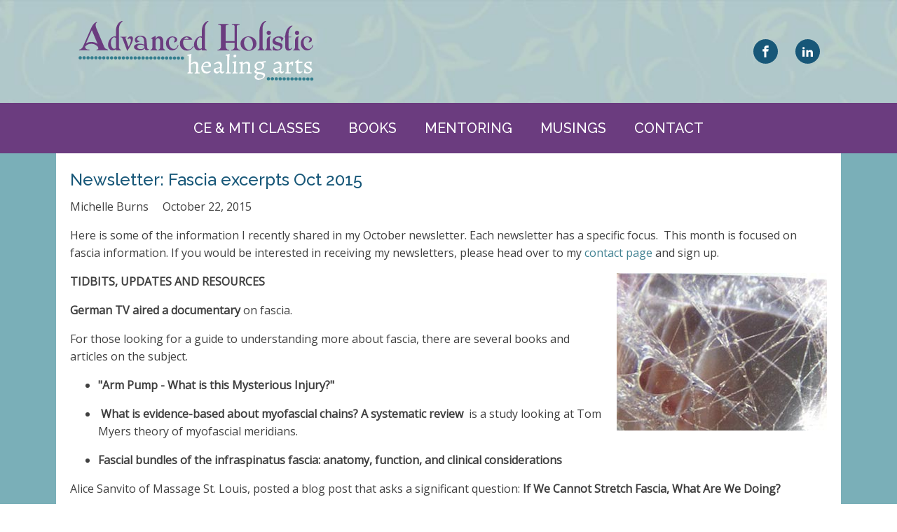

--- FILE ---
content_type: text/css
request_url: https://holistichealingarts.net/wp-content/uploads/oxygen/css/6896.css?cache=1711380218&ver=6.8.3
body_size: 12052
content:
#section-2-6896{background-image:url(https://holistichealingarts.net/wp-content/uploads/2020/04/AHHA_Hdr_BG.jpg)}#section-15-6896 > .ct-section-inner-wrap{align-items:center}#section-15-6896{background-color:#6b3c7f;text-align:left}#section-19-6896{background-color:#428292}#section-29-6896 > .ct-section-inner-wrap{display:flex;flex-direction:row;align-items:center;justify-content:center}#section-29-6896{display:block}#section-29-6896{background-color:#175778}#div_block-4-6896{width:50%}#div_block-5-6896{width:50%;text-align:left;align-items:flex-end;justify-content:center}#div_block-21-6896{width:33.33%;text-align:left;align-items:center;justify-content:center}#div_block-22-6896{width:33.33%;text-align:left;align-items:center;justify-content:center}#div_block-23-6896{width:33.34%;text-align:left;align-items:center;justify-content:center}@media (max-width:991px){#new_columns-3-6896> .ct-div-block{width:100% !important}}@media (max-width:991px){#new_columns-20-6896> .ct-div-block{width:100% !important}}#text_block-33-6896{color:#ffffff}#link_text-24-6896{color:#ffffff;font-size:18px}#link_text-24-6896:hover{color:#ffd55a}#link_text-26-6896{color:#ffffff}#link_text-26-6896:hover{color:#ffd55a}#_social_icons-8-6896.oxy-social-icons{flex-direction:row;margin-right:-25px;margin-bottom:-25px}#_social_icons-8-6896.oxy-social-icons a{font-size:35px;margin-right:25px;margin-bottom:25px;border-radius:50%;background-color:#175778}#_social_icons-8-6896.oxy-social-icons a svg{width:0.5em;height:0.5em;color:#ffffff}#_social_icons-8-6896.oxy-social-icons a:hover svg{color:#ffd55a}#_social_icons-28-6896.oxy-social-icons{flex-direction:row;margin-right:-25px;margin-bottom:-25px}#_social_icons-28-6896.oxy-social-icons a{font-size:35px;margin-right:25px;margin-bottom:25px;border-radius:50%;background-color:#175778}#_social_icons-28-6896.oxy-social-icons a svg{width:0.5em;height:0.5em;color:#ffffff}#_social_icons-28-6896.oxy-social-icons a:hover svg{color:#ffd55a}.oxy-pro-menu-list{display:flex;padding:0;margin:0;align-items:center}.oxy-pro-menu .oxy-pro-menu-list .menu-item{list-style-type:none;display:flex;flex-direction:column;width:100%;transition-property:background-color,color,border-color}.oxy-pro-menu-list > .menu-item{white-space:nowrap}.oxy-pro-menu .oxy-pro-menu-list .menu-item a{text-decoration:none;border-style:solid;border-width:0;transition-timing-function:ease-in-out;transition-property:background-color,color,border-color;border-color:transparent}.oxy-pro-menu .oxy-pro-menu-list li.current-menu-item > a,.oxy-pro-menu .oxy-pro-menu-list li.menu-item:hover > a{border-color:currentColor}.oxy-pro-menu .menu-item,.oxy-pro-menu .sub-menu{position:relative}.oxy-pro-menu .menu-item .sub-menu{padding:0;flex-direction:column;white-space:nowrap;display:flex;visibility:hidden;position:absolute;z-index:9999999;top:100%;transition-property:opacity,transform,visibility}.oxy-pro-menu-off-canvas .sub-menu:before,.oxy-pro-menu-open .sub-menu:before{display:none}.oxy-pro-menu .menu-item .sub-menu.aos-animate,.oxy-pro-menu-init .menu-item .sub-menu[data-aos^=flip]{visibility:visible}.oxy-pro-menu-container:not(.oxy-pro-menu-init) .menu-item .sub-menu[data-aos^=flip]{transition-duration:0s}.oxy-pro-menu .sub-menu .sub-menu,.oxy-pro-menu.oxy-pro-menu-vertical .sub-menu{left:100%;top:0}.oxy-pro-menu .sub-menu.sub-menu-left{right:0;left:auto !important;margin-right:100%}.oxy-pro-menu-list > .menu-item > .sub-menu.sub-menu-left{margin-right:0}.oxy-pro-menu .sub-menu li.menu-item{flex-direction:column}.oxy-pro-menu-mobile-open-icon,.oxy-pro-menu-mobile-close-icon{display:none;cursor:pointer;align-items:center}.oxy-pro-menu-off-canvas .oxy-pro-menu-mobile-close-icon,.oxy-pro-menu-open .oxy-pro-menu-mobile-close-icon{display:inline-flex}.oxy-pro-menu-mobile-open-icon > svg,.oxy-pro-menu-mobile-close-icon > svg{fill:currentColor}.oxy-pro-menu-mobile-close-icon{position:absolute}.oxy-pro-menu.oxy-pro-menu-open .oxy-pro-menu-container{width:100%;position:fixed;top:0;right:0;left:0;bottom:0;display:flex;align-items:center;justify-content:center;overflow:auto;z-index:2147483642 !important;background-color:#fff}.oxy-pro-menu .oxy-pro-menu-container.oxy-pro-menu-container{transition-property:opacity,transform,visibility}.oxy-pro-menu .oxy-pro-menu-container.oxy-pro-menu-container[data-aos^=slide]{transition-property:transform}.oxy-pro-menu .oxy-pro-menu-container.oxy-pro-menu-off-canvas-container,.oxy-pro-menu .oxy-pro-menu-container.oxy-pro-menu-off-canvas-container[data-aos^=flip]{visibility:visible !important}.oxy-pro-menu .oxy-pro-menu-open-container .oxy-pro-menu-list,.oxy-pro-menu .oxy-pro-menu-off-canvas-container .oxy-pro-menu-list{align-items:center;justify-content:center;flex-direction:column}.oxy-pro-menu.oxy-pro-menu-open > .oxy-pro-menu-container{max-height:100vh;overflow:auto;width:100%}.oxy-pro-menu.oxy-pro-menu-off-canvas > .oxy-pro-menu-container{max-height:100vh;overflow:auto;z-index:1000}.oxy-pro-menu-container > div:first-child{margin:auto}.oxy-pro-menu-off-canvas-container{display:flex !important;position:fixed;width:auto;align-items:center;justify-content:center}.oxy-pro-menu-off-canvas-container a,.oxy-pro-menu-open-container a{word-break:break-word}.oxy-pro-menu.oxy-pro-menu-off-canvas .oxy-pro-menu-list{align-items:center;justify-content:center;flex-direction:column}.oxy-pro-menu.oxy-pro-menu-off-canvas .oxy-pro-menu-container .oxy-pro-menu-list .menu-item,.oxy-pro-menu.oxy-pro-menu-open .oxy-pro-menu-container .oxy-pro-menu-list .menu-item{flex-direction:column;width:100%;text-align:center}.oxy-pro-menu.oxy-pro-menu-off-canvas .sub-menu,.oxy-pro-menu.oxy-pro-menu-open .sub-menu{display:none;visibility:visible;opacity:1;position:static;align-items:center;justify-content:center;white-space:normal;width:100%}.oxy-pro-menu.oxy-pro-menu-off-canvas .menu-item,.oxy-pro-menu.oxy-pro-menu-open .menu-item{justify-content:center;min-height:32px}.oxy-pro-menu .menu-item.menu-item-has-children,.oxy-pro-menu .sub-menu .menu-item.menu-item-has-children{flex-direction:row;align-items:center}.oxy-pro-menu .menu-item > a{display:inline-flex;align-items:center;justify-content:center}.oxy-pro-menu.oxy-pro-menu-off-canvas .menu-item-has-children > a .oxy-pro-menu-dropdown-icon-click-area,.oxy-pro-menu.oxy-pro-menu-open .menu-item-has-children > a .oxy-pro-menu-dropdown-icon-click-area{min-width:32px;min-height:32px}.oxy-pro-menu .menu-item-has-children > a .oxy-pro-menu-dropdown-icon-click-area{display:flex;align-items:center;justify-content:center}.oxy-pro-menu .menu-item-has-children > a svg{width:1.4em;height:1.4em;fill:currentColor;transition-property:transform}.oxy-pro-menu.oxy-pro-menu-off-canvas .menu-item > a svg,.oxy-pro-menu.oxy-pro-menu-open .menu-item > a svg{width:1em;height:1em}.oxy-pro-menu-off-canvas .oxy-pro-menu-container:not(.oxy-pro-menu-dropdown-links-toggle) .oxy-pro-menu-dropdown-icon-click-area,.oxy-pro-menu-open .oxy-pro-menu-container:not(.oxy-pro-menu-dropdown-links-toggle) .oxy-pro-menu-dropdown-icon-click-area{display:none}.oxy-pro-menu-off-canvas .menu-item:not(.menu-item-has-children) .oxy-pro-menu-dropdown-icon-click-area,.oxy-pro-menu-open .menu-item:not(.menu-item-has-children) .oxy-pro-menu-dropdown-icon-click-area{min-height:32px;width:0px}.oxy-pro-menu.oxy-pro-menu-off-canvas .oxy-pro-menu-show-dropdown:not(.oxy-pro-menu-dropdown-links-toggle) .oxy-pro-menu-list .menu-item-has-children,.oxy-pro-menu.oxy-pro-menu-open .oxy-pro-menu-show-dropdown:not(.oxy-pro-menu-dropdown-links-toggle) .oxy-pro-menu-list .menu-item-has-children{padding-right:0px}.oxy-pro-menu-container .menu-item a{width:100%;text-align:center}.oxy-pro-menu-container:not(.oxy-pro-menu-open-container):not(.oxy-pro-menu-off-canvas-container) ul:not(.sub-menu) > li > .sub-menu{top:100%;left:0}.oxy-pro-menu-container:not(.oxy-pro-menu-open-container):not(.oxy-pro-menu-off-canvas-container) .sub-menu .sub-menu{top:0;left:100%}.oxy-pro-menu-container:not(.oxy-pro-menu-open-container):not(.oxy-pro-menu-off-canvas-container) a{-webkit-tap-highlight-color:transparent}.oxy-pro-menu-dropdown-links-toggle.oxy-pro-menu-open-container .menu-item-has-children ul,.oxy-pro-menu-dropdown-links-toggle.oxy-pro-menu-off-canvas-container .menu-item-has-children ul{border-radius:0px !important;width:100%}.oxy-pro-menu-dropdown-animating[data-aos*="down"]{pointer-events:none}.sub-menu .oxy-pro-menu-dropdown-animating[data-aos*="down"]{pointer-events:auto}.sub-menu .oxy-pro-menu-dropdown-animating[data-aos*="right"]{pointer-events:none}.sub-menu .oxy-pro-menu-dropdown-animating.sub-menu-left[data-aos*="left"]{pointer-events:none}.oxy-pro-menu-dropdown-animating-out{pointer-events:none}.oxy-pro-menu-list .menu-item a{border-color:transparent}.oxy-pro-menu-list .menu-item.current-menu-item a,.oxy-pro-menu-list .menu-item.menu-item.menu-item.menu-item a:focus-within,.oxy-pro-menu-list .menu-item.menu-item.menu-item.menu-item a:hover{border-color:currentColor}#-pro-menu-16-6896 .oxy-pro-menu-list .menu-item,#-pro-menu-16-6896 .oxy-pro-menu-list .menu-item a{text-transform:uppercase;font-family:'Raleway';font-size:20px;color:#ffffff;font-weight:500}#-pro-menu-16-6896 .oxy-pro-menu-list .menu-item a{padding-left:20px;padding-right:20px}#-pro-menu-16-6896 .oxy-pro-menu-list .menu-item.menu-item.menu-item.menu-item a:hover,#-pro-menu-16-6896 .oxy-pro-menu-list .menu-item.menu-item.menu-item.menu-item a:focus-within{color:#ffd55a;background-color:#6b3c7f}#-pro-menu-16-6896 .oxy-pro-menu-list .menu-item.current-menu-item.current-menu-item a{color:#ffd55a}#-pro-menu-16-6896 .oxy-pro-menu-container .menu-item > a{text-align:center;justify-content:center}#-pro-menu-16-6896 .oxy-pro-menu-container.oxy-pro-menu-open-container .menu-item,#-pro-menu-16-6896 .oxy-pro-menu-container.oxy-pro-menu-off-canvas-container .menu-item{align-items:center}@media (max-width:479px){#-pro-menu-16-6896 .oxy-pro-menu-mobile-open-icon{display:inline-flex}#-pro-menu-16-6896.oxy-pro-menu-open .oxy-pro-menu-mobile-open-icon{display:none}#-pro-menu-16-6896 .oxy-pro-menu-container{visibility:hidden;position:fixed}#-pro-menu-16-6896.oxy-pro-menu-open .oxy-pro-menu-container{visibility:visible}}#-pro-menu-16-6896 .oxy-pro-menu-open-container .oxy-pro-menu-list .menu-item-has-children .oxy-pro-menu-dropdown-icon-click-area,#-pro-menu-16-6896 .oxy-pro-menu-off-canvas-container .oxy-pro-menu-list .menu-item-has-children .oxy-pro-menu-dropdown-icon-click-area{margin-right:-4px}#-pro-menu-16-6896:hover{oxy-pro-menu-slug-oxypromenulistmenuitemmenuitemmenuitemmenuitemacolor:#ffd55a;oxy-pro-menu-slug-oxypromenulistmenuitemmenuitemmenuitemmenuitemabackground-color:#6b3c7f;oxy-pro-menu-slug-oxypromenucontaineroxypromenuopencontainermenuitemaoxypromenucontaineroxypromenuoffcanvascontainermenuitemacolor:#ffd55a}@media (max-width:479px){#-pro-menu-16-6896 .oxy-pro-menu-mobile-open-icon svg{margin-right:10px;color:#ffffff}#-pro-menu-16-6896 .oxy-pro-menu-mobile-open-icon{font-family:'Open Sans';font-size:22px;color:#ffffff;font-weight:600}#-pro-menu-16-6896 .oxy-pro-menu-mobile-open-icon:hover svg{color:#ffd55a}#-pro-menu-16-6896 .oxy-pro-menu-mobile-close-icon{font-family:'Open Sans';font-size:24px;color:#ffd55a;font-weight:600}#-pro-menu-16-6896 .oxy-pro-menu-mobile-close-icon svg{width:26px;height:26px;margin-right:10px;color:#ffd55a}#-pro-menu-16-6896 .oxy-pro-menu-mobile-close-icon:hover svg{color:rgba(0,0,0,0.5)}#-pro-menu-16-6896 .oxy-pro-menu-off-canvas-container{width:45%}#-pro-menu-16-6896 .oxy-pro-menu-container.oxy-pro-menu-off-canvas-container,#-pro-menu-16-6896 .oxy-pro-menu-container.oxy-pro-menu-open-container{background-color:#7aafb8}#-pro-menu-16-6896 .oxy-pro-menu-container.oxy-pro-menu-open-container .menu-item a,#-pro-menu-16-6896 .oxy-pro-menu-container.oxy-pro-menu-off-canvas-container .menu-item a{color:#175778}#-pro-menu-16-6896 .oxy-pro-menu-container.oxy-pro-menu-open-container .menu-item a:hover,#-pro-menu-16-6896 .oxy-pro-menu-container.oxy-pro-menu-off-canvas-container .menu-item a:hover{color:#ffd55a}}

--- FILE ---
content_type: text/css
request_url: https://holistichealingarts.net/wp-content/uploads/oxygen/css/6906.css?cache=1711380218&ver=6.8.3
body_size: 471
content:
#section-21-6906 > .ct-section-inner-wrap{padding-top:0;padding-right:0;padding-bottom:0;padding-left:0}#section-21-6906{background-color:#7aafb8}#div_block-31-6906{width:100%;background-color:#ffffff;padding-left:20px;padding-right:20px;padding-top:20px;padding-bottom:20px}#div_block-33-6906{text-align:left;flex-direction:row;display:flex}#headline-22-6906{margin-bottom:8px}#text_block-25-6906{margin-right:20px}#text_block-36-6906{margin-top:15px;margin-bottom:31px}

--- FILE ---
content_type: text/css
request_url: https://holistichealingarts.net/wp-content/uploads/oxygen/css/universal.css?cache=1767740482&ver=6.8.3
body_size: 22305
content:
.ct-section {
width:100%;
background-size:cover;
background-repeat:repeat;
}
.ct-section>.ct-section-inner-wrap {
display:flex;
flex-direction:column;
align-items:flex-start;
}
.ct-div-block {
display:flex;
flex-wrap:nowrap;
flex-direction:column;
align-items:flex-start;
}
.ct-new-columns {
display:flex;
width:100%;
flex-direction:row;
align-items:stretch;
justify-content:center;
flex-wrap:wrap;
}
.ct-link-text {
display:inline-block;
}
.ct-link {
display:flex;
flex-wrap:wrap;
text-align:center;
text-decoration:none;
flex-direction:column;
align-items:center;
justify-content:center;
}
.ct-link-button {
display:inline-block;
text-align:center;
text-decoration:none;
}
.ct-link-button {
background-color: #1e73be;
border: 1px solid #1e73be;
color: #ffffff;
padding: 10px 16px;
}
.ct-image {
max-width:100%;
}
.ct-fancy-icon>svg {
width:55px;height:55px;}
.ct-inner-content {
width:100%;
}
.ct-slide {
display:flex;
flex-wrap:wrap;
text-align:center;
flex-direction:column;
align-items:center;
justify-content:center;
}
.ct-nestable-shortcode {
display:flex;
flex-wrap:nowrap;
flex-direction:column;
align-items:flex-start;
}
.oxy-comments {
width:100%;
text-align:left;
}
.oxy-comment-form {
width:100%;
}
.oxy-login-form {
width:100%;
}
.oxy-search-form {
width:100%;
}
.oxy-tabs-contents {
display:flex;
width:100%;
flex-wrap:nowrap;
flex-direction:column;
align-items:flex-start;
}
.oxy-tab {
display:flex;
flex-wrap:nowrap;
flex-direction:column;
align-items:flex-start;
}
.oxy-tab-content {
display:flex;
width:100%;
flex-wrap:nowrap;
flex-direction:column;
align-items:flex-start;
}
.oxy-testimonial {
width:100%;
}
.oxy-icon-box {
width:100%;
}
.oxy-pricing-box {
width:100%;
}
.oxy-posts-grid {
width:100%;
}
.oxy-gallery {
width:100%;
}
.ct-slider {
width:100%;
}
.oxy-tabs {
display:flex;
flex-wrap:nowrap;
flex-direction:row;
align-items:stretch;
}
.ct-modal {
flex-direction:column;
align-items:flex-start;
}
.ct-span {
display:inline-block;
text-decoration:inherit;
}
.ct-widget {
width:100%;
}
.oxy-dynamic-list {
width:100%;
}
@media screen and (-ms-high-contrast: active), (-ms-high-contrast: none) {
			.ct-div-block,
			.oxy-post-content,
			.ct-text-block,
			.ct-headline,
			.oxy-rich-text,
			.ct-link-text { max-width: 100%; }
			img { flex-shrink: 0; }
			body * { min-height: 1px; }
		}            .oxy-testimonial {
                flex-direction: row;
                align-items: center;
            }
                        .oxy-testimonial .oxy-testimonial-photo-wrap {
                order: 1;
            }
            
                        .oxy-testimonial .oxy-testimonial-photo {
                width: 125px;                height: 125px;                margin-right: 20px;
            }
            
                        .oxy-testimonial .oxy-testimonial-photo-wrap, 
            .oxy-testimonial .oxy-testimonial-author-wrap, 
            .oxy-testimonial .oxy-testimonial-content-wrap {
                align-items: flex-start;                text-align: left;            }
            
                                                            .oxy-testimonial .oxy-testimonial-text {
                margin-bottom:8px;font-size: 21px;
line-height: 1.4;
-webkit-font-smoothing: subpixel-antialiased;
            }
            
                                    .oxy-testimonial .oxy-testimonial-author {
                font-size: 18px;
-webkit-font-smoothing: subpixel-antialiased;
            }
                            

                                                .oxy-testimonial .oxy-testimonial-author-info {
                font-size: 12px;
-webkit-font-smoothing: subpixel-antialiased;
            }
            
             
            
                        .oxy-icon-box {
                text-align: left;                flex-direction: column;            }
            
                        .oxy-icon-box .oxy-icon-box-icon {
                margin-bottom: 12px;
                align-self: flex-start;            }
            
                                                                        .oxy-icon-box .oxy-icon-box-heading {
                font-size: 21px;
margin-bottom: 12px;            }
            
                                                                                    .oxy-icon-box .oxy-icon-box-text {
                font-size: 16px;
margin-bottom: 12px;align-self: flex-start;            }
            
                        .oxy-icon-box .oxy-icon-box-link {
                margin-top: 20px;                            }
            
            
            /* GLOBALS */

                                                            .oxy-pricing-box .oxy-pricing-box-section {
                padding-top: 20px;
padding-left: 20px;
padding-right: 20px;
padding-bottom: 20px;
text-align: center;            }
                        
                        .oxy-pricing-box .oxy-pricing-box-section.oxy-pricing-box-price {
                justify-content: center;            }
            
            /* IMAGE */
                                                                                    .oxy-pricing-box .oxy-pricing-box-section.oxy-pricing-box-graphic {
                justify-content: center;            }
            
            /* TITLE */
                                                            
                                    .oxy-pricing-box .oxy-pricing-box-title-title {
                font-size: 48px;
            }
            
                                    .oxy-pricing-box .oxy-pricing-box-title-subtitle {
                font-size: 24px;
            }
            

            /* PRICE */
                                                .oxy-pricing-box .oxy-pricing-box-section.oxy-pricing-box-price {
                                                flex-direction: row;                                            }
            
                                    .oxy-pricing-box .oxy-pricing-box-currency {
                font-size: 28px;
            }
            
                                    .oxy-pricing-box .oxy-pricing-box-amount-main {
                font-size: 80px;
line-height: 0.7;
            }
            
                                    .oxy-pricing-box .oxy-pricing-box-amount-decimal {
                font-size: 13px;
            }
                        
                                    .oxy-pricing-box .oxy-pricing-box-term {
                font-size: 16px;
            }
            
                                    .oxy-pricing-box .oxy-pricing-box-sale-price {
                font-size: 12px;
color: rgba(0,0,0,0.5);
                margin-bottom: 20px;            }
            
            /* CONTENT */

                                                                        .oxy-pricing-box .oxy-pricing-box-section.oxy-pricing-box-content {
                font-size: 16px;
color: rgba(0,0,0,0.5);
            }
            
            /* CTA */

                                                                        .oxy-pricing-box .oxy-pricing-box-section.oxy-pricing-box-cta {
                justify-content: center;            }
            
        
                                .oxy-progress-bar .oxy-progress-bar-background {
            background-color: #000000;            background-image: linear-gradient(-45deg,rgba(255,255,255,.12) 25%,transparent 25%,transparent 50%,rgba(255,255,255,.12) 50%,rgba(255,255,255,.12) 75%,transparent 75%,transparent);            animation: none 0s paused;        }
                
                .oxy-progress-bar .oxy-progress-bar-progress-wrap {
            width: 85%;        }
        
                                                        .oxy-progress-bar .oxy-progress-bar-progress {
            background-color: #66aaff;padding: 40px;animation: none 0s paused, none 0s paused;            background-image: linear-gradient(-45deg,rgba(255,255,255,.12) 25%,transparent 25%,transparent 50%,rgba(255,255,255,.12) 50%,rgba(255,255,255,.12) 75%,transparent 75%,transparent);        
        }
                
                        .oxy-progress-bar .oxy-progress-bar-overlay-text {
            font-size: 30px;
font-weight: 900;
-webkit-font-smoothing: subpixel-antialiased;
        }
        
                        .oxy-progress-bar .oxy-progress-bar-overlay-percent {
            font-size: 12px;
        }
        
        .ct-slider .unslider-nav ol li {border-color: #ffffff; }.ct-slider .unslider-nav ol li.unslider-active {background-color: #ffffff; }.ct-slider .ct-slide {
				padding: 0px;			}
		
                        .oxy-superbox .oxy-superbox-secondary, 
            .oxy-superbox .oxy-superbox-primary {
                transition-duration: 0.5s;            }
            
            
            
            
            
        
        
        
        
            .oxy-shape-divider {
                width: 0px;
                height: 0px;
                
            }
            
            .oxy_shape_divider svg {
                width: 100%;
            }
            .oxy-pro-menu .oxy-pro-menu-container:not(.oxy-pro-menu-open-container):not(.oxy-pro-menu-off-canvas-container) .sub-menu{
box-shadow:px px px px ;}

.oxy-pro-menu .oxy-pro-menu-show-dropdown .oxy-pro-menu-list .menu-item-has-children > a svg{
transition-duration:0.4s;
}

.oxy-pro-menu .oxy-pro-menu-show-dropdown .oxy-pro-menu-list .menu-item-has-children > a div{
margin-left:0px;
}

.oxy-pro-menu .oxy-pro-menu-mobile-open-icon svg{
width:30px;
height:30px;
}

.oxy-pro-menu .oxy-pro-menu-mobile-open-icon{
padding-top:15px;
padding-right:15px;
padding-bottom:15px;
padding-left:15px;
}

.oxy-pro-menu .oxy-pro-menu-mobile-open-icon, .oxy-pro-menu .oxy-pro-menu-mobile-open-icon svg{
transition-duration:0.4s;
}

.oxy-pro-menu .oxy-pro-menu-mobile-close-icon{
top:20px;
left:20px;
}

.oxy-pro-menu .oxy-pro-menu-mobile-close-icon svg{
width:24px;
height:24px;
}

.oxy-pro-menu .oxy-pro-menu-mobile-close-icon, .oxy-pro-menu .oxy-pro-menu-mobile-close-icon svg{
transition-duration:0.4s;
}

.oxy-pro-menu .oxy-pro-menu-container.oxy-pro-menu-off-canvas-container, .oxy-pro-menu .oxy-pro-menu-container.oxy-pro-menu-open-container{
background-color:#ffffff;
}

.oxy-pro-menu .oxy-pro-menu-off-canvas-container, .oxy-pro-menu .oxy-pro-menu-open-container{
background-image:url();
}

.oxy-pro-menu .oxy-pro-menu-off-canvas-container .oxy-pro-menu-list .menu-item-has-children > a svg, .oxy-pro-menu .oxy-pro-menu-open-container .oxy-pro-menu-list .menu-item-has-children > a svg{
font-size:24px;
}

.oxy-pro-menu .oxy-pro-menu-dropdown-links-toggle.oxy-pro-menu-open-container .menu-item-has-children ul, .oxy-pro-menu .oxy-pro-menu-dropdown-links-toggle.oxy-pro-menu-off-canvas-container .menu-item-has-children ul{
background-color:rgba(0,0,0,0.2);
border-top-style:solid;
}

.oxy-pro-menu .oxy-pro-menu-container:not(.oxy-pro-menu-open-container):not(.oxy-pro-menu-off-canvas-container) .oxy-pro-menu-list{
                    flex-direction: row;
               }
.oxy-pro-menu .oxy-pro-menu-container .menu-item a{
                    text-align: left;
                    justify-content: flex-start;
                }
.oxy-pro-menu .oxy-pro-menu-container.oxy-pro-menu-open-container .menu-item, .oxy-pro-menu .oxy-pro-menu-container.oxy-pro-menu-off-canvas-container .menu-item{
                    align-items: flex-start;
                }

            .oxy-pro-menu .oxy-pro-menu-off-canvas-container{
                    top: 0;
                    bottom: 0;
                    right: auto;
                    left: 0;
               }
.oxy-pro-menu .oxy-pro-menu-container.oxy-pro-menu-open-container .oxy-pro-menu-list .menu-item a, .oxy-pro-menu .oxy-pro-menu-container.oxy-pro-menu-off-canvas-container .oxy-pro-menu-list .menu-item a{
                    text-align: left;
                    justify-content: flex-start;
                }

            .oxy-site-navigation {
--oxynav-brand-color:#4831B0;
--oxynav-neutral-color:#FFFFFF;
--oxynav-activehover-color:#EFEDF4;
--oxynav-background-color:#4831B0;
--oxynav-border-radius:0px;
--oxynav-other-spacing:8px;
--oxynav-transition-duration:0.3s;
--oxynav-transition-timing-function:cubic-bezier(.84,.05,.31,.93);
}

.oxy-site-navigation .oxy-site-navigation__mobile-close-wrapper{
text-align:left;
}

.oxy-site-navigation > ul{ left: 0; }
.oxy-site-navigation {
                        --oxynav-animation-name: none; 
                    }

                .oxy-site-navigation > ul:not(.open) > li[data-cta='true']:nth-last-child(1){ 
                    background-color: var(--oxynav-brand-color);
                    transition: var(--oxynav-transition-duration);
                    margin-left: var(--oxynav-other-spacing);
                    border: none;
                }
.oxy-site-navigation > ul:not(.open) > li[data-cta='true']:nth-last-child(2){ 
                    background: transparent;
                    border: 1px solid currentColor;
                    transition: var(--oxynav-transition-duration);
                    margin-left: var(--oxynav-other-spacing);
                }
.oxy-site-navigation > ul:not(.open) > li[data-cta='true']:nth-last-child(2):not(:hover) > img{
                    filter: invert(0) !important;
                }
.oxy-site-navigation > ul:not(.open) > li[data-cta='true']:hover{
                    background-color: var(--oxynav-activehover-color);
                }
.oxy-site-navigation > ul:not(.open) > li[data-cta='true']:nth-last-child(1) > a{
                    color: var(--oxynav-neutral-color);
                }
.oxy-site-navigation > ul:not(.open) > li[data-cta='true']:nth-last-child(2) > a{
                    color: var(--oxynav-brand-color);
                }
.oxy-site-navigation > ul:not(.open) > li[data-cta='true']:hover > a{
                    color: var(--oxynav-brand-color);
                }
.oxy-site-navigation > ul:not(.open) > li[data-cta='true']:nth-last-child(1) > a::after{
                    color: var(--oxynav-neutral-color);   
                }
.oxy-site-navigation > ul:not(.open) > li[data-cta='true']:nth-last-child(2) > a::after{
                    color: var(--oxynav-brand-color);   
                }
.oxy-site-navigation > ul:not(.open) > li[data-cta='true']:hover > a::after{
                    color: var(--oxynav-brand-color);   
                }
.oxy-site-navigation > ul:not(.open) > li[data-cta='true'] > ul{
                    display: none;
                }
.oxy-site-navigation > ul:not(.open) > li[data-cta='true'] > button, .oxy-site-navigation > ul:not(.open) > li[data-cta='true'] > ul{
                    display: none;
                }

                .ct-section-inner-wrap, .oxy-header-container{
  max-width: 1120px;
}
body {font-family: 'Open Sans';}body {line-height: 1.6;font-size: 16px;font-weight: 400;color: #404040;}.oxy-nav-menu-hamburger-line {background-color: #404040;}h1, h2, h3, h4, h5, h6 {font-family: 'Raleway';font-size: 36px;font-weight: 200;line-height: 1.5;color: #6b3c7f;}h2, h3, h4, h5, h6{font-size: 28px;font-weight: 400;line-height: 1.3;color: #6b3c7f;}h3, h4, h5, h6{font-size: 24px;font-weight: 500;line-height: 1.5;color: #175778;}h4, h5, h6{font-size: 20px;font-weight: 500;color: #007080;}h5, h6{font-size: 18px;font-weight: 200;color: #6b3c7f;}h6{font-size: 24px;font-weight: 200;line-height: 1.6;color: #175778;}a {color: #428292;text-decoration: none;}a:hover {color: #ffd55a;text-decoration: underline;}.ct-link-text {color: #6b3c7f;text-decoration: ;}.ct-link-text:hover {color: rgba(0,0,0,0.5);text-decoration: underline;}.ct-link {text-decoration: ;}.ct-link-button {border-radius: 10px;}.ct-section-inner-wrap {
padding-top: 20px;
padding-right: 20px;
padding-bottom: 20px;
padding-left: 20px;
}.ct-new-columns > .ct-div-block {
padding-top: 10px;
padding-right: 10px;
padding-bottom: 10px;
padding-left: 10px;
}.oxy-header-container {
padding-right: 20px;
padding-left: 20px;
}@media (max-width: 992px) {
				.ct-columns-inner-wrap {
					display: block !important;
				}
				.ct-columns-inner-wrap:after {
					display: table;
					clear: both;
					content: "";
				}
				.ct-column {
					width: 100% !important;
					margin: 0 !important;
				}
				.ct-columns-inner-wrap {
					margin: 0 !important;
				}
			}
.oxel_horizontal_divider {
 margin-top:16px;
 margin-bottom:16px;
 width:100%;
}
.oxel_horizontal_divider:not(.ct-section):not(.oxy-easy-posts),
.oxel_horizontal_divider.oxy-easy-posts .oxy-posts,
.oxel_horizontal_divider.ct-section .ct-section-inner-wrap{
flex-direction:unset;
}
.oxel_horizontal_divider__line {
 height:2px;
 background-color:#98a1a8;
}
.oxel_horizontal_divider__icon {
color: #98a1a8;}.oxel_horizontal_divider__icon 
>svg {width: 16px;height: 16px;}.oxel_horizontal_divider__icon {
flex-shrink: 0;
}
.oxel_horizontal_divider__icon:not(.ct-section):not(.oxy-easy-posts),
.oxel_horizontal_divider__icon.oxy-easy-posts .oxy-posts,
.oxel_horizontal_divider__icon.ct-section .ct-section-inner-wrap{
display:flex;
}
.shapedivsection21 {
}
.shapedivsection10 {
}
.shapedivsection26 {
}
.shapedivsection26 .ct-section-inner-wrap {
padding-top: 0;
padding-bottom: 0;
}
.oxy-stock-content-styles {
}
.infoCEanchor {
 position:relative;
 top:-200px;
 visibility:hidden;
}
.infoCEanchor:not(.ct-section):not(.oxy-easy-posts),
.infoCEanchor.oxy-easy-posts .oxy-posts,
.infoCEanchor.ct-section .ct-section-inner-wrap{
display:block;
flex-direction:unset;
}
.ceanchor {
 visibility:hidden;
 position:relative;
 top:-200px;
}
.ceanchor:not(.ct-section):not(.oxy-easy-posts),
.ceanchor.oxy-easy-posts .oxy-posts,
.ceanchor.ct-section .ct-section-inner-wrap{
display:block;
flex-direction:unset;
}
.ceinfoanchor {
 visibility:hidden;
 position:relative;
 top:-250px;
}
.ceinfoanchor:not(.ct-section):not(.oxy-easy-posts),
.ceinfoanchor.oxy-easy-posts .oxy-posts,
.ceinfoanchor.ct-section .ct-section-inner-wrap{
display:block;
flex-direction:unset;
}
.tabs-7923-tab {
}
.tabs-7923-tab-active {
}
.tabs-contents-7923-tab {
}
.toggle-8100 {
 margin-left:30px;
 margin-bottom:30px;
}

                .toggle-8100 .oxy-expand-collapse-icon {
            font-size: 18px;        }
        
                .toggle-8100 .oxy-expand-collapse-icon::before,
        .toggle-8100 .oxy-expand-collapse-icon::after {
            background-color: rgba(0,0,0,0.5);        }
        
        .toggle-8100-expanded {
}
.toggle-4964 {
 margin-left:30px;
 margin-bottom:20px;
}

                .toggle-4964 .oxy-expand-collapse-icon {
            font-size: 18px;        }
        
                .toggle-4964 .oxy-expand-collapse-icon::before,
        .toggle-4964 .oxy-expand-collapse-icon::after {
            background-color: #6b3c7f;        }
        
        .toggle-4964-expanded {
}
.toggle-9772 {
 margin-bottom:20px;
 margin-left:30px;
}
.toggle-9772-expanded {
}
.toggle-7085 {
 margin-left:0px;
 margin-top:0px;
 width:90%;
}
.toggle-7085-expanded {
}
._3hourclassesanchor {
 visibility:hidden;
 position:relative;
 top:-180px;
}
._3hourclassesanchor:not(.ct-section):not(.oxy-easy-posts),
._3hourclassesanchor.oxy-easy-posts .oxy-posts,
._3hourclassesanchor.ct-section .ct-section-inner-wrap{
display:block;
flex-direction:unset;
}
.classhours3anchor {
 visibility:hidden;
 position:relative;
 top:-250px;
}
.classhours3anchor:not(.ct-section):not(.oxy-easy-posts),
.classhours3anchor.oxy-easy-posts .oxy-posts,
.classhours3anchor.ct-section .ct-section-inner-wrap{
display:block;
flex-direction:unset;
}
.classhours4anchor {
 visibility:hidden;
 position:relative;
 top:-250px;
}
.classhours4anchor:not(.ct-section):not(.oxy-easy-posts),
.classhours4anchor.oxy-easy-posts .oxy-posts,
.classhours4anchor.ct-section .ct-section-inner-wrap{
display:block;
flex-direction:unset;
}
.classhours6anchor {
 visibility:hidden;
 position:relative;
 top:-250px;
}
.classhours6anchor:not(.ct-section):not(.oxy-easy-posts),
.classhours6anchor.oxy-easy-posts .oxy-posts,
.classhours6anchor.ct-section .ct-section-inner-wrap{
display:block;
flex-direction:unset;
}
.classhours30anchor {
 visibility:hidden;
 position:relative;
 top:-250px;
}
.classhours30anchor:not(.ct-section):not(.oxy-easy-posts),
.classhours30anchor.oxy-easy-posts .oxy-posts,
.classhours30anchor.ct-section .ct-section-inner-wrap{
display:block;
flex-direction:unset;
}
.classbundlesanchor {
 visibility:hidden;
 position:relative;
 top:-250px;
}
.classbundlesanchor:not(.ct-section):not(.oxy-easy-posts),
.classbundlesanchor.oxy-easy-posts .oxy-posts,
.classbundlesanchor.ct-section .ct-section-inner-wrap{
display:block;
flex-direction:unset;
}
.mentor1anchor {
 visibility:hidden;
 position:relative;
 top:-250px;
}
.mentor1anchor:not(.ct-section):not(.oxy-easy-posts),
.mentor1anchor.oxy-easy-posts .oxy-posts,
.mentor1anchor.ct-section .ct-section-inner-wrap{
display:block;
flex-direction:unset;
}
.mentor2anchor {
 visibility:hidden;
 position:relative;
 top:-250px;
}
.mentor2anchor:not(.ct-section):not(.oxy-easy-posts),
.mentor2anchor.oxy-easy-posts .oxy-posts,
.mentor2anchor.ct-section .ct-section-inner-wrap{
display:block;
flex-direction:unset;
}
.toggle-5130 {
}
.toggle-5130-expanded {
}
.toggle-4481 {
}
.toggle-4481-expanded {
}
.toggle-8122 {
 margin-bottom:20px;
}
.toggle-8122-expanded {
}
.toggle-9383 {
}
.toggle-9383-expanded {
}
.toggle-7298 {
}
.toggle-7298-expanded {
}
.toggle-1205 {
}
.toggle-1205-expanded {
}
.toggle-8004 {
 margin-bottom:22px;
}
.toggle-8004-expanded {
}
.toggle-2538 {
}
.toggle-2538-expanded {
}
.toggle-0357 {
}
.toggle-0357-expanded {
}
.toggle-7163 {
}
.toggle-7163-expanded {
}
.toggle-5790 {
 margin-bottom:20px;
}
.toggle-5790-expanded {
}
.toggle-7398 {
 margin-bottom:24px;
}
.toggle-7398-expanded {
}
.toggle-1541 {
 margin-bottom:8px;
}
.toggle-1541-expanded {
}
